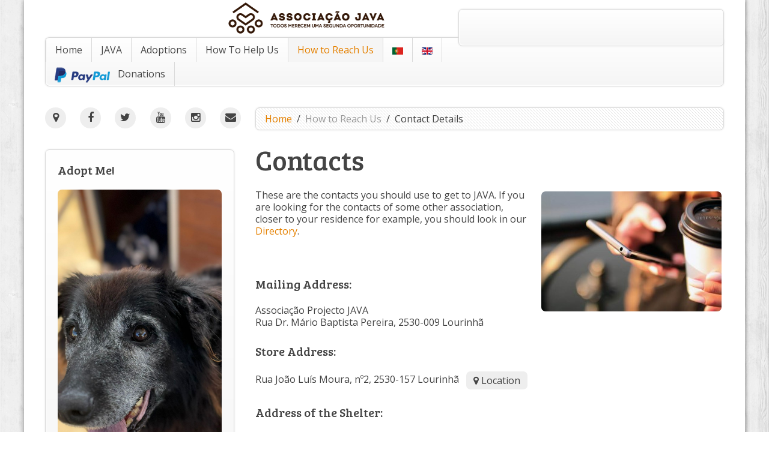

--- FILE ---
content_type: text/html; charset=utf-8
request_url: https://projectojava.org/en/contactos/dados-para-contacto
body_size: 10710
content:
<!DOCTYPE HTML>
<html lang="pt-pt" dir="ltr"  data-config='{"twitter":1,"plusone":1,"facebook":1,"style":"JAVA"}'>

<head>
	<!-- Optimized with Easy Frontend SEO version 3.5.3-FREE - https://kubik-rubik.de/efseo-easy-frontend-seo -->
	
<meta charset="utf-8">
<meta http-equiv="X-UA-Compatible" content="IE=edge">
<meta name="viewport" content="width=device-width, initial-scale=1">
<base href="https://projectojava.org/en/contactos/dados-para-contacto" />
	<meta name="keywords" content="associação projecto java, associação, java, cão, cães, canil, adopção, adoptar, abandonado, abrigo, ajuda, lourinhã, voluntários" />
	<meta name="viewport" content="width=device-width, initial-scale=1.0" />
	<meta name="robots" content="index, follow" />
	<meta name="description" content="A Associação Projecto JAVA é uma instituição sem fins lucrativos, fundada em 1999 para lutar pelo bem-estar de animais errantes, com maior incidência para os cães, procurando dar-lhes abrigo, zelar pela sua saúde e procurar novos donos, através de campanhas de sensibilização." />
	<meta name="generator" content="projectojava.org" />
	<title>Projecto JAVA - Contactos</title>
	<link href="https://projectojava.org/en/contactos/dados-para-contacto" rel="canonical" />
	<link href="/templates/yoo_master2/favicon.ico" rel="shortcut icon" type="image/vnd.microsoft.icon" />
	<link href="https://projectojava.org/plugins/system/miniloadingbar/themes/java_loader.css" rel="stylesheet" type="text/css" />
	<link href="/plugins/system/jce/css/content.css?badb4208be409b1335b815dde676300e" rel="stylesheet" type="text/css" />
	<link href="/modules/mod_universal_ajaxlivesearch/cache/158/2156fc00b327fc6737775198c234e357.css" rel="stylesheet" type="text/css" />
	<link href="/media/mod_languages/css/template.css?fb70a2ece32d61278eda18adfe3dacae" rel="stylesheet" type="text/css" />
	<script src="https://projectojava.org/plugins/system/miniloadingbar/js/pace.min.js" type="text/javascript"></script>
	<script src="/media/jui/js/jquery.min.js?fb70a2ece32d61278eda18adfe3dacae" type="text/javascript"></script>
	<script src="/media/jui/js/jquery-noconflict.js?fb70a2ece32d61278eda18adfe3dacae" type="text/javascript"></script>
	<script src="/media/jui/js/jquery-migrate.min.js?fb70a2ece32d61278eda18adfe3dacae" type="text/javascript"></script>
	<script src="/media/zoo/assets/js/responsive.js?ver=19800101" type="text/javascript"></script>
	<script src="/components/com_zoo/assets/js/default.js?ver=19800101" type="text/javascript"></script>
	<script src="/plugins/system/maximenuckmobile/assets/maximenuckmobile.js" type="text/javascript"></script>
	<script src="/media/jui/js/bootstrap.min.js?fb70a2ece32d61278eda18adfe3dacae" type="text/javascript"></script>
	<script src="/modules/mod_universal_ajaxlivesearch/engine/dojo.js" type="text/javascript"></script>
	<script src="https://ajax.googleapis.com/ajax/libs/dojo/1.6/dojo/dojo.xd.js" type="text/javascript"></script>
	<script src="/modules/mod_universal_ajaxlivesearch/cache/158/8103b48643ea5945df9f3d28442dbde7.js" type="text/javascript"></script>
	<script src="/media/widgetkit/uikit-f8297edb.js" type="text/javascript"></script>
	<script src="/media/widgetkit/wk-scripts-372ded37.js" type="text/javascript"></script>
	<script type="text/javascript">
jQuery('document').ready(function() {
            jQuery('img').error(function() {
                var imageSource = jQuery(this).attr('src');
                
                jQuery.ajax({
                    url: 'index.php?option=com_broken_img_notifier&task=report',
                    type: 'POST',
                    data: {
                        image: imageSource
                    }
                });
            });
        });
  dojo.addOnLoad(function(){
      document.search = new AJAXSearchelegant({
        id : '158',
        node : dojo.byId('offlajn-ajax-search158'),
        searchForm : dojo.byId('search-form158'),
        textBox : dojo.byId('search-area158'),
        suggestBox : dojo.byId('suggestion-area158'),
        searchButton : dojo.byId('ajax-search-button158'),
        closeButton : dojo.byId('search-area-close158'),
        searchCategories : dojo.byId('search-categories158'),
        productsPerPlugin : 3,
        dynamicResult : '0',
        searchRsWidth : 350,
        searchImageWidth : '60',
        minChars : 3,
        searchBoxCaption : 'Search...',
        noResultsTitle : 'No results',
        noResults : 'No results found!',
        searchFormUrl : '/index.php',
        enableScroll : '1',
        showIntroText: '1',
        scount: '10',
        lang: 'en-GB',
        stext: 'No results found. Did you mean:',
        moduleId : '158',
        resultAlign : '0',
        targetsearch: '3',
        linktarget: '0',
        keypressWait: '500',
        catChooser : 0,
        searchResult : 1,
        seemoreEnabled : 1,
        seemoreAfter : 30,
        keywordSuggestion : '1',
        seeMoreResults : 'View more...',
        resultsPerPage : '4',
        resultsPadding : '10'
      })
    });GOOGLE_MAPS_API_KEY = "AIzaSyDh9IaBv0A1RpAH_CxCGkQAg4dMVVUOysc";
	</script>

<link rel="apple-touch-icon-precomposed" href="/templates/yoo_master2/apple_touch_icon.png">
<link rel="stylesheet" href="/templates/yoo_master2/styles/JAVA/css/bootstrap.css">
<link rel="stylesheet" href="/templates/yoo_master2/styles/JAVA/css/theme.css">
<link rel="stylesheet" href="/templates/yoo_master2/css/custom.css">
<script src="/templates/yoo_master2/warp/vendor/uikit/js/uikit.js"></script>
<script src="/templates/yoo_master2/warp/vendor/uikit/js/components/autocomplete.js"></script>
<script src="/templates/yoo_master2/warp/vendor/uikit/js/components/search.js"></script>
<script src="/templates/yoo_master2/warp/vendor/uikit/js/components/tooltip.js"></script>
<script src="/templates/yoo_master2/warp/vendor/uikit/js/components/sticky.js"></script>
<script src="/templates/yoo_master2/warp/js/social.js"></script>
<script src="/templates/yoo_master2/js/theme.js"></script>
	
<script src="https://projectojava.org/extra_stuff/prefix_free/js/prefixfree.min.js" type="application/javascript"></script>
<script src="https://projectojava.org/extra_stuff/prefix_free/js/prefixfree.jquery.js" type="application/javascript"></script>

<link rel="apple-touch-icon" sizes="57x57" href="/extra_stuff/fav_icons/apple-icon-57x57.png">
<link rel="apple-touch-icon" sizes="60x60" href="/extra_stuff/fav_icons/apple-icon-60x60.png">
<link rel="apple-touch-icon" sizes="72x72" href="/extra_stuff/fav_icons/apple-icon-72x72.png">
<link rel="apple-touch-icon" sizes="76x76" href="/extra_stuff/fav_icons/apple-icon-76x76.png">
<link rel="apple-touch-icon" sizes="114x114" href="/extra_stuff/fav_icons/apple-icon-114x114.png">
<link rel="apple-touch-icon" sizes="120x120" href="/extra_stuff/fav_icons/apple-icon-120x120.png">
<link rel="apple-touch-icon" sizes="144x144" href="/extra_stuff/fav_icons/apple-icon-144x144.png">
<link rel="apple-touch-icon" sizes="152x152" href="/extra_stuff/fav_icons/apple-icon-152x152.png">
<link rel="apple-touch-icon" sizes="180x180" href="/extra_stuff/fav_icons/apple-icon-180x180.png">
<link rel="icon" type="image/png" sizes="192x192"  href="/extra_stuff/fav_icons/android-icon-192x192.png">
<link rel="icon" type="image/png" sizes="32x32" href="/extra_stuff/fav_icons/favicon-32x32.png">
<link rel="icon" type="image/png" sizes="96x96" href="/extra_stuff/fav_icons/favicon-96x96.png">
<link rel="icon" type="image/png" sizes="16x16" href="/extra_stuff/fav_icons/favicon-16x16.png">
<link rel="manifest" href="/extra_stuff/fav_icons/manifest.json">
<meta name="msapplication-TileColor" content="#ffffff">
<meta name="msapplication-TileImage" content="/extra_stuff/fav_icons/ms-icon-144x144.png">
<meta name="theme-color" content="#ffffff">

</head>

<body class="tm-sidebar-a-left tm-sidebars-1 tm-noblog">
	
	<div id="loading">

	<div class="uk-container uk-container-center">
		
		<div style="float: right;"><div class="uk-panel uk-hidden-small">          
<div id="offlajn-ajax-search158">
  <div class="offlajn-ajax-search-container">
  <form id="search-form158" action="/en/component/search/" method="get" onSubmit="return false;">
    <div class="offlajn-ajax-search-inner">
                <input type="text" name="searchword" id="search-area158" value="" autocomplete="off" />
        <input type="text" name="searchwordsugg" id="suggestion-area158" value="" autocomplete="off" />
        <input type="hidden" name="option" value="com_search" />
              <div id="search-area-close158"></div>
      <div id="ajax-search-button158"><div class="magnifier"></div></div>
      <div class="ajax-clear"></div>
    </div>
  </form>
  <div class="ajax-clear"></div>
  </div>
    </div>
<div class="ajax-clear"></div>
</div></div>

		
				<div class="tm-headerbar uk-clearfix uk-hidden-small">

						<a class="tm-logo" href="https://projectojava.org">
	<p><img src="/images/logo/logo_apj_h_b.png" alt="logo da associa&ccedil;&atilde;o projecto java" width="262" height="55" /></p></a>
			
 			
		</div>
		
	
		
				
<div data-uk-sticky style="margin-bottom: 35px;">
		<nav class="tm-navbar uk-navbar">

						<ul id="1" class="uk-navbar-nav uk-hidden-small">
<li><a href="/en/">Home</a></li><li class="uk-parent" data-uk-dropdown="{'preventflip':'y'}" aria-haspopup="true" aria-expanded="false"><a href="#">JAVA</a>
<div class="uk-dropdown uk-dropdown-navbar uk-dropdown-width-2" style="min-width: 520px; max-width: 520px; width:260px;"><div class="uk-grid uk-dropdown-grid"><div class="uk-width-1-2"><ul class="uk-nav uk-nav-navbar"><li><a href="/en/a-java/quem-somos"><i class="uk-icon-user"></i> Who Are We?<div>Who we are and what we do</div></a></li><li><a href="/en/a-java/onde-estamos"><i class="uk-icon-user"></i> Where Are We?<div>Store and shelter locations</div></a></li><li><a href="/en/a-java/o-nosso-canil"><i class="uk-icon-user"></i> Our Shelter<div>Know more about our shelter</div></a></li></ul></div><div class="uk-width-1-2"><ul class="uk-nav uk-nav-navbar"><li><a href="/en/a-java/a-nossa-loja"><i class="uk-icon-user"></i> Our Store<div>Know more about our store</div></a></li><li><a href="/en/a-java/corpos-sociais"><i class="uk-icon-user"></i> Company Bodies<div>Java´s association board</div></a></li><li><a href="/en/a-java/quem-nos-apoia"><i class="uk-icon-user"></i> Who Supports Us?<div>Who supports JAVA</div></a></li></ul></div></div></div></li><li class="uk-parent" data-uk-dropdown="{'preventflip':'y'}" aria-haspopup="true" aria-expanded="false"><a href="/en/adopcoes">Adoptions</a><div class="uk-dropdown uk-dropdown-navbar uk-dropdown-width-2" style="min-width: 520px; max-width: 520px; width:260px;"><div class="uk-grid uk-dropdown-grid"><div class="uk-width-1-2"><ul class="uk-nav uk-nav-navbar"><li><a href="/en/adopcoes/machos">Males</a></li><li><a href="/en/adopcoes/femeas">Females</a></li><li><a href="/en/adopcoes/adopcoes-especiais">Special Adoptions</a></li></ul></div><div class="uk-width-1-2"><ul class="uk-nav uk-nav-navbar"><li><a href="/en/adopcoes/adoptados"><i class="uk-icon-paw"></i> Adopted<div>Dogs already with family</div></a></li><li><a href="/en/adopcoes/em-memoria"> In Memorium</a></li><li><a href="/en/adopcoes/como-adoptar-um-animal"><i class="uk-icon-paw"></i> How to adopt a dog?<div>What you need to adopt a dog</div></a></li></ul></div></div></div></li><li class="uk-parent" data-uk-dropdown="{'preventflip':'y'}" aria-haspopup="true" aria-expanded="false"><a href="/en/como-ajudar">How To Help Us</a><div class="uk-dropdown uk-dropdown-navbar uk-dropdown-width-2" style="min-width: 520px; max-width: 520px; width:260px;"><div class="uk-grid uk-dropdown-grid"><div class="uk-width-1-2"><ul class="uk-nav uk-nav-navbar"><li><a href="/en/como-ajudar/voluntariado"><i class="uk-icon-heart"></i> Volunteering<div>Come help us with our dogs</div></a></li><li><a href="/en/como-ajudar/tornar-se-socio"><i class="uk-icon-heart"></i> Become a Member<div>Become a JAVA's member</div></a></li><li><a href="/en/como-ajudar/alimentacao-e-medicacao"><i class="uk-icon-heart"></i> Food and Medication<div>Donating food and/or medicines</div></a></li></ul></div><div class="uk-width-1-2"><ul class="uk-nav uk-nav-navbar"><li><a href="/en/como-ajudar/donativos"><i class="uk-icon-heart"></i> Donations<div>Help us donating genres</div></a></li><li><a href="/en/como-ajudar/ajudas-monetarias"><i class="uk-icon-heart"></i> Monetary Aids<div>Help with aid</div></a></li></ul></div></div></div></li><li class="uk-parent uk-active" data-uk-dropdown="{'preventflip':'y'}" aria-haspopup="true" aria-expanded="false"><a href="#">How to Reach Us</a>
<div class="uk-dropdown uk-dropdown-navbar uk-dropdown-width-1" style="min-width: 260px; max-width: 260px; width:260px;"><div class="uk-grid uk-dropdown-grid"><div class="uk-width-1-1"><ul class="uk-nav uk-nav-navbar"><li class="uk-active"><a href="/en/contactos/dados-para-contacto"><i class="uk-icon-map-marker"></i> Contact Details<div>Address and other contact details</div></a></li><li><a href="/en/contactos/localizacao-da-loja"><i class="uk-icon-map-marker"></i> Store Location<div>Where is our store</div></a></li><li><a href="/en/contactos/localizacao-do-canil"><i class="uk-icon-map-marker"></i> Shelter Location<div>Where is our shelter</div></a></li></ul></div></div></div></li><li><a href="/pt/" title="Português" class="langicons"><img src="/media/mod_languages/images/pt_pt.gif" alt="PT"/></a></li><li><a href="/en/" title="English" class="langicons"><img src="/media/mod_languages/images/en_gb.gif" alt="EN"/></a></li><li><a href="https://www.paypal.com/donate/?hosted_button_id=943U2BFENS2M6" target="_blank" rel="noopener noreferrer"><img src="/images/logo_paypal.png" alt="Donations"/><span class="image-title">Donations</span></a></li></ul>			
						<a href="#offcanvas" class="uk-navbar-toggle uk-visible-small" data-uk-offcanvas></a>
			
			
						<div class="uk-navbar-content uk-navbar-center uk-visible-small"><a class="tm-logo-small" href="https://projectojava.org">
	<img src="/images/logo/logo_apj_h_b_mobile.png" alt="logotipo da associa&ccedil;&atilde;o projecto java" /></a></div>
			
		</nav>
		</div>		
		
		
		
				<div id="tm-middle" class="tm-middle uk-grid" data-uk-grid-match data-uk-grid-margin>

						<div class="tm-main uk-width-medium-7-10 uk-push-3-10">

				
								<main id="tm-content" class="tm-content">

										<ul class="uk-breadcrumb"><li><a href="/en/">Home</a></li><li><span>How to Reach Us</span></li><li class="uk-active"><span>Contact Details</span></li></ul>
					
					<div id="system-message-container">
</div>
<div class="yoo-zoo conteudo-uikit conteudo-uikit-contactos">

			
<h1 class="uk-h1"> Contacts </h1>


<div class="uk-thumbnail uk-align-medium-right">
	 
	<img src="https://projectojava.org/media/zoo/images/txt_contactos_67c48ea19d193afce04b4add391079f5.jpg" alt="Contacts" width="300" height="200" /> </div>

	 <p></p>
<p></p>
<p>These are the contacts you should use to get to JAVA. If you are looking for the contacts of some other association, closer to your residence for example, you should look in our <a href="/en/component/zoo/?Itemid=238">Directory</a>.</p>
<p>&nbsp;</p>
<h4>Mailing Address:</h4>
<address>Associação Projecto JAVA&nbsp;<br />Rua Dr. Mário Baptista Pereira, 2530-009 Lourinhã</address>
<h4>Store Address:</h4>
<address>Rua João Luís Moura, nº2, 2530-157 Lourinhã &nbsp;&nbsp;<a href="/contactos/localizacao-da-loja" class="uk-button"><i class="uk-icon-map-marker"></i> Location</a></address>
<h4>Address of the Shelter:</h4>
<address>Rua Dr. Mário Baptista Pereira, 2530-009 Lourinhã &nbsp;&nbsp;<a href="/contactos/localizacao-do-canil" class="uk-button"><i class="uk-icon-map-marker"></i> Location</a></address>
<h4>Internet:</h4>
<p><i class="uk-icon-globe"></i> Website<br /><a href="https://www.projectojava.org">https://www.projectojava.org</a></p>
<p><i class="uk-icon-envelope"></i> Email<br /><span id="cloak02b19958457192d13e825675e5542e99">This email address is being protected from spambots. You need JavaScript enabled to view it.</span><script type='text/javascript'>
				document.getElementById('cloak02b19958457192d13e825675e5542e99').innerHTML = '';
				var prefix = '&#109;a' + 'i&#108;' + '&#116;o';
				var path = 'hr' + 'ef' + '=';
				var addy02b19958457192d13e825675e5542e99 = 'g&#101;r&#97;l&#97;ss&#111;c&#105;&#97;c&#97;&#111;j&#97;v&#97;' + '&#64;';
				addy02b19958457192d13e825675e5542e99 = addy02b19958457192d13e825675e5542e99 + 'gm&#97;&#105;l' + '&#46;' + 'c&#111;m&nbsp;';
				var addy_text02b19958457192d13e825675e5542e99 = 'g&#101;r&#97;l&#97;ss&#111;c&#105;&#97;c&#97;&#111;j&#97;v&#97;@gm&#97;&#105;l.c&#111;m&nbsp;';document.getElementById('cloak02b19958457192d13e825675e5542e99').innerHTML += '<a ' + path + '\'' + prefix + ':' + addy02b19958457192d13e825675e5542e99 + '\'>'+addy_text02b19958457192d13e825675e5542e99+'<\/a>';
		</script></p>
<p><i class="uk-icon-facebook"></i> Facebook<br /><a></a><a href="https://www.facebook.com/AssociacaoProjectoJava">www.facebook.com/AssociacaoProjectoJava</a></p>
<h4><i class="uk-icon-youtube"></i> YouTube<br /><a href="https://www.youtube.com/channel/UCj4MdqCuEqm3brTOV9wj6Bw">https://www.youtube.com/channel/UCj4MdqCuEqm3brTOV9wj6Bw</a></h4>
<h4>TikTok @assoassociacaoprojectojava</h4>
<h4>MBWay - 911733688&nbsp;</h4>
<h4>PayPal - <a href="https://www.paypal.com/donate/?hosted_button_id=943U2BFENS2M6">https://www.paypal.com/donate/?hosted_button_id=943U2BFENS2M6</a></h4>
<p>&nbsp;</p>
<h4>Phones:</h4>
<h5>Direction:</h5>
<p>JAVA - 911733688</p>
<p>Paula Costa - 926540268</p>
<p></p>
<p>&nbsp;</p>
<p>&nbsp;</p> 
<h3>Related Information</h3>
<ul class="uk-list">
	
<li class="element element-itemmodified">
	<strong>Last Update: </strong> Sunday, August 31, 2025</li></ul>

			
</div>
				</main>
				
				
			</div>
			
                                                            <aside class="tm-sidebar-a uk-width-medium-3-10 uk-pull-7-10"><div class="uk-panel">
	

<div class="uk-grid">
<div class="uk-width-1-6"><a title="Get to know us in person!" target="_blank" href="/a-java/onde-estamos" rel="noopener noreferrer"><i class="uk-icon-button uk-icon-map-marker"></i></a></div>
<div class="uk-width-1-6"><a title="Follow us on Facebook" target="_blank" href="https://www.facebook.com/AssociacaoProjectoJava" class="uk-icon-button uk-icon-facebook" rel="noopener noreferrer"></a></div>
<div class="uk-width-1-6"><a title="Follow us on Twitter" target="_blank" href="https://twitter.com/projectojava" class="uk-icon-button uk-icon-twitter" rel="noopener noreferrer"></a></div>
<div class="uk-width-1-6"><a title="Follow us on YouTube" target="_blank" href="https://www.youtube.com/channel/UCj4MdqCuEqm3brTOV9wj6Bw" class="uk-icon-button uk-icon-youtube" rel="noopener noreferrer"></a></div>
<div class="uk-width-1-6"><a title="Follow us on Instagram" target="_blank" href="https://www.instagram.com/associacaojava/" class="uk-icon-button uk-icon-instagram" rel="noopener noreferrer"></a></div>
<div class="uk-width-1-6"><a title="Contact us by email" target="_blank" href="mailto:mail@projectojava.org" class="uk-icon-button uk-icon-envelope" rel="noopener noreferrer"></a></div>
</div>
</div>
<div class="uk-panel uk-panel-box"><h3 class="uk-panel-title">Adopt Me!</h3>
<div data-uk-slideshow="{autoplay: true }">

    <div class="uk-slidenav-position">

        <ul class="uk-slideshow uk-overlay-active">
        
            <li style="min-height: 300px;">

                
                    <img src="/images/IMG-20250821-WA0080.jpg" alt="Agostinho">
                    
                                        <div class="uk-overlay-panel uk-overlay-bottom uk-overlay-background uk-overlay-fade">

                        
                                                <h3 class="uk-h3">

                            Agostinho
                            
                        </h3>
                        
                        
                                                <p><a class="uk-button uk-button-primary uk-button-primary-centered" href="/en/adopcoes/machos/item/agostinho">Get to know me</a></p>
                        
                        
                    </div>
                    
                    
                
            </li>

        
            <li style="min-height: 300px;">

                
                    <img src="/images/IMG-20251203-WA0010.jpg" alt="Viper">
                    
                                        <div class="uk-overlay-panel uk-overlay-bottom uk-overlay-background uk-overlay-fade">

                        
                                                <h3 class="uk-h3">

                            Viper
                            
                        </h3>
                        
                        
                                                <p><a class="uk-button uk-button-primary uk-button-primary-centered" href="/en/adopcoes/machos/item/viper">Get to know me</a></p>
                        
                        
                    </div>
                    
                    
                
            </li>

        
            <li style="min-height: 300px;">

                
                    <img src="/images/IMG-20250914-WA0090.jpg" alt="Debby">
                    
                                        <div class="uk-overlay-panel uk-overlay-bottom uk-overlay-background uk-overlay-fade">

                        
                                                <h3 class="uk-h3">

                            Debby
                            
                        </h3>
                        
                        
                                                <p><a class="uk-button uk-button-primary uk-button-primary-centered" href="/en/adopcoes/femeas/item/debby">Get to know me</a></p>
                        
                        
                    </div>
                    
                    
                
            </li>

        
            <li style="min-height: 300px;">

                
                    <img src="/images/IMG-20260126-WA0011.jpg" alt="Broa">
                    
                                        <div class="uk-overlay-panel uk-overlay-bottom uk-overlay-background uk-overlay-fade">

                        
                                                <h3 class="uk-h3">

                            Broa
                            
                        </h3>
                        
                        
                                                <p><a class="uk-button uk-button-primary uk-button-primary-centered" href="/en/adopcoes/femeas/item/broa">Get to know me</a></p>
                        
                        
                    </div>
                    
                    
                
            </li>

        
            <li style="min-height: 300px;">

                
                    <img src="/images/IMG-20251125-WA0020.jpg" alt="Jade">
                    
                                        <div class="uk-overlay-panel uk-overlay-bottom uk-overlay-background uk-overlay-fade">

                        
                                                <h3 class="uk-h3">

                            Jade
                            
                        </h3>
                        
                        
                                                <p><a class="uk-button uk-button-primary uk-button-primary-centered" href="/en/adopcoes/machos/item/jade-4">Get to know me</a></p>
                        
                        
                    </div>
                    
                    
                
            </li>

        
            <li style="min-height: 300px;">

                
                    <img src="/images/IMG-20251206-WA0001.jpg" alt="Wagner">
                    
                                        <div class="uk-overlay-panel uk-overlay-bottom uk-overlay-background uk-overlay-fade">

                        
                                                <h3 class="uk-h3">

                            Wagner
                            
                        </h3>
                        
                        
                                                <p><a class="uk-button uk-button-primary uk-button-primary-centered" href="/en/adopcoes/machos/item/wagner">Get to know me</a></p>
                        
                        
                    </div>
                    
                    
                
            </li>

        
            <li style="min-height: 300px;">

                
                    <img src="/images/IMG-20241112-WA0032.jpg" alt="Didi">
                    
                                        <div class="uk-overlay-panel uk-overlay-bottom uk-overlay-background uk-overlay-fade">

                        
                                                <h3 class="uk-h3">

                            Didi
                            
                        </h3>
                        
                        
                                                <p><a class="uk-button uk-button-primary uk-button-primary-centered" href="/en/adopcoes/femeas/item/didi-3">Get to know me</a></p>
                        
                        
                    </div>
                    
                    
                
            </li>

        
            <li style="min-height: 300px;">

                
                    <img src="/images/IMG-20250322-WA0081.jpg" alt="Rocky">
                    
                                        <div class="uk-overlay-panel uk-overlay-bottom uk-overlay-background uk-overlay-fade">

                        
                                                <h3 class="uk-h3">

                            Rocky
                            
                        </h3>
                        
                        
                                                <p><a class="uk-button uk-button-primary uk-button-primary-centered" href="/en/adopcoes/machos/item/rocky-2">Get to know me</a></p>
                        
                        
                    </div>
                    
                    
                
            </li>

                </ul>

                <a href="#" class="uk-slidenav uk-slidenav-contrast uk-slidenav-previous uk-hidden-touch" data-uk-slideshow-item="previous"></a>
        <a href="#" class="uk-slidenav uk-slidenav-contrast uk-slidenav-next uk-hidden-touch" data-uk-slideshow-item="next"></a>
        
        
    </div>

    
</div>
</div>
<div class="uk-panel uk-panel-box"><h3 class="uk-panel-title">Highlights</h3>
<div data-uk-slideshow="{autoplay: true ,autoplayInterval: 5250}">

    <div class="uk-position-relative">

        <ul class="uk-slideshow uk-overlay-active">
        
            <li style="min-height: 300px;">

                
                    <img src="/images/destaques/destaques_artigo_56_cod_est.png" alt="Artigo 56 do Código da Estrada" srcset="/images/destaques/destaques_artigo_56_cod_est-2x.png 2x">
                    
                                        <div class="uk-overlay-panel uk-overlay-bottom uk-overlay-background uk-overlay-fade">

                        
                        
                                                <div class=" uk-margin"><div class="destaque">Transporte o seu animal de estimação em segurança e evite multas entre os 60 e os 600€ por incumprimento do artigo 56º do Código da Estrada</div></div>
                        
                        
                        
                    </div>
                    
                                        <a href="/divulgacao/item/como-transportar-animais-em-veiculos-de-passageiros" class="uk-position-cover" ></a>
                    
                
            </li>

        
            <li style="min-height: 300px;">

                
                    <img src="/images/destaques/destaques_lei_27_2016.png" alt="Destaques Lei 27 2016" srcset="/images/destaques/destaques_lei_27_2016-2x.png 2x">
                    
                                        <div class="uk-overlay-panel uk-overlay-bottom uk-overlay-background uk-overlay-fade">

                        
                        
                                                <div class=" uk-margin"><div class="destaque">A Lei n.º 27/2016 cria uma rede de Centros de Recolha oficiais e proibe o abate de animais abandonados como forma de controlo populacional</div></div>
                        
                        
                        
                    </div>
                    
                                        <a href="/downloads/item/2016-08-23-lei-n-27-2016" class="uk-position-cover" ></a>
                    
                
            </li>

                </ul>

        
        
    </div>

    
</div>
</div>
<div class="uk-panel uk-panel-box"><h3 class="uk-panel-title">Acknowledgment</h3>
<div data-uk-slideshow="{autoplay: true ,autoplayInterval: 5250}">

    <div class="uk-position-relative">

        <ul class="uk-slideshow uk-overlay-active">
        
            <li style="min-height: 300px;">

                
                    <img src="/images/FB_IMG_1675532823562.jpg" alt="Caixa de Crédito Agrícola">
                    
                                        <div class="uk-overlay-panel uk-overlay-bottom uk-overlay-background uk-overlay-fade">

                        
                                                <h3 class="uk-h5">

                            Caixa de Crédito Agrícola
                            
                        </h3>
                        
                        
                        
                        
                    </div>
                    
                    
                
            </li>

        
            <li style="min-height: 300px;">

                
                    <img src="/images/agradecimentos_apoios/apoios_logo_oesteonlinenet_160x160.png" alt="OesteOnline.net">
                    
                                        <div class="uk-overlay-panel uk-overlay-bottom uk-overlay-background uk-overlay-fade">

                        
                                                <h3 class="uk-h5">

                            OesteOnline.net
                            
                        </h3>
                        
                        
                        
                        
                    </div>
                    
                    
                
            </li>

        
            <li style="min-height: 300px;">

                
                    <img src="/images/agradecimentos_apoios/apoios_logo_cmlourinha_160x160.png" alt="Câmara Municipal da Lourinhã">
                    
                                        <div class="uk-overlay-panel uk-overlay-bottom uk-overlay-background uk-overlay-fade">

                        
                                                <h3 class="uk-h5">

                            Câmara Municipal da Lourinhã
                            
                        </h3>
                        
                        
                        
                        
                    </div>
                    
                    
                
            </li>

        
            <li style="min-height: 300px;">

                
                    <img src="/images/FB_IMG_1675523133246.jpg" alt="Curti Dog">
                    
                                        <div class="uk-overlay-panel uk-overlay-bottom uk-overlay-background uk-overlay-fade">

                        
                                                <h3 class="uk-h5">

                            Curti Dog
                            
                        </h3>
                        
                        
                        
                        
                    </div>
                    
                    
                
            </li>

        
            <li style="min-height: 300px;">

                
                    <img src="/images/agradecimentos_apoios/apoios_logo_intermarche_160x160.png" alt="Intermarché">
                    
                                        <div class="uk-overlay-panel uk-overlay-bottom uk-overlay-background uk-overlay-fade">

                        
                                                <h3 class="uk-h5">

                            Intermarché
                            
                        </h3>
                        
                        
                        
                        
                    </div>
                    
                    
                
            </li>

        
            <li style="min-height: 300px;">

                
                    <img src="/images/FB_IMG_1675525665710.jpg" alt="Johnson Reclamos Luminosos">
                    
                                        <div class="uk-overlay-panel uk-overlay-bottom uk-overlay-background uk-overlay-fade">

                        
                                                <h3 class="uk-h5">

                            Johnson Reclamos Luminosos
                            
                        </h3>
                        
                        
                        
                        
                    </div>
                    
                    
                
            </li>

        
            <li style="min-height: 300px;">

                
                    <img src="/images/FB_IMG_1675525510293.jpg" alt="Cães do Oeste">
                    
                                        <div class="uk-overlay-panel uk-overlay-bottom uk-overlay-background uk-overlay-fade">

                        
                                                <h3 class="uk-h5">

                            Cães do Oeste
                            
                        </h3>
                        
                        
                        
                        
                    </div>
                    
                    
                
            </li>

        
            <li style="min-height: 300px;">

                
                    <img src="/images/agradecimentos_apoios/apoios_logo_jf_lourinha_160x160.png" alt="Junta de Freguesia da Lourinhã">
                    
                                        <div class="uk-overlay-panel uk-overlay-bottom uk-overlay-background uk-overlay-fade">

                        
                                                <h3 class="uk-h5">

                            Junta de Freguesia da Lourinhã
                            
                        </h3>
                        
                        
                        
                        
                    </div>
                    
                    
                
            </li>

                </ul>

        
        
    </div>

    
</div>
</div></aside>
                        
		</div>
		
				<section id="tm-bottom-a" class="tm-bottom-a uk-grid uk-hidden-small" data-uk-grid-match="{target:'> div > .uk-panel'}" data-uk-grid-margin>
<div class="uk-hidden-small uk-width-medium-1-4"><div class="uk-panel uk-panel-box uk-hidden-small"><h3 class="uk-panel-title">Adoptions</h3><ul class="uk-nav uk-nav-parent-icon uk-nav-side" data-uk-nav="{}">
<li><a href="/en/adopcoes/machos">Males</a></li><li><a href="/en/adopcoes/femeas">Females</a></li><li><a href="/en/?Itemid=248">Puppies</a></li><li><a href="/en/adopcoes/adoptados">Adopted</a></li><li><a href="/en/adopcoes/adopcoes-especiais">Special Adoptions</a></li><li><a href="/en/adopcoes/em-memoria">In Memorium</a></li></ul></div></div>

<div class="uk-hidden-small uk-width-medium-1-4"><div class="uk-panel uk-panel-box uk-hidden-small"><h3 class="uk-panel-title">JAVA</h3><ul class="uk-nav uk-nav-parent-icon uk-nav-side" data-uk-nav="{}">
<li><a href="/en/a-java/quem-somos">Who Are We?</a></li><li><a href="/en/a-java/onde-estamos">Where Are We?</a></li><li><a href="/en/a-java/o-nosso-canil">Our Shelter</a></li><li><a href="/en/a-java/a-nossa-loja">Our Store</a></li><li><a href="/en/a-java/corpos-sociais">Company Bodies</a></li><li><a href="/en/a-java/quem-nos-apoia">Who Supports Us?</a></li><li><a href="/en/noticias">News</a></li><li><a href="/en/campanhas">Campaings</a></li></ul></div></div>

<div class="uk-hidden-small uk-width-medium-1-4"><div class="uk-panel uk-panel-box uk-hidden-small"><h3 class="uk-panel-title">How To Help Us</h3><ul class="uk-nav uk-nav-parent-icon uk-nav-side" data-uk-nav="{}">
<li><a href="/en/adopcoes">Adoptions</a></li><li><a href="/en/como-ajudar/voluntariado">Volunteering</a></li><li><a href="/en/como-ajudar/tornar-se-socio">Become a Member</a></li><li><a href="/en/como-ajudar/alimentacao-e-medicacao">Food and Medication</a></li><li><a href="/en/como-ajudar/donativos">Donations</a></li><li><a href="/en/como-ajudar/ajudas-monetarias">Aid Donations</a></li></ul></div></div>

<div class="uk-hidden-small uk-width-medium-1-4"><div class="uk-panel uk-panel-box uk-hidden-small"><h3 class="uk-panel-title">Utilities</h3><ul class="uk-nav uk-nav-parent-icon uk-nav-side" data-uk-nav="{}">
<li><a href="/en/divulgacao">Disclosure</a></li><li><a href="https://www.adopta-me.org/orgs.php" target="_blank" rel="noopener noreferrer">Directory</a></li><li><a href="/en/downloads">Downloads</a></li><li><a href="/en/galeria-de-fotos">Photo Gallery</a></li><li><a href="/en/galeria-de-videos">Video Gallery</a></li></ul></div></div>
</section>
		
		
				<footer id="tm-footer" class="tm-footer">

						<a class="tm-totop-scroller" data-uk-smooth-scroll href="#"></a>
			
			<div class="uk-panel">
	

<span class="uk-hidden-small">.:: Copyright © 2006-2026 Associação Projecto JAVA. All rights reserved ::.<br/>.:: Design by <a href="https://oestedesign.pt/" target="_blank">Oestedesign</a> ::.<br/></span>

<span class="uk-visible-small">.:: Copyright © 2006-2026 ::.<br/>Associação Projecto JAVA<br/>All rights reserved<br/>.:: Design by <a href="https://oestedesign.pt/" target="_blank">Oestedesign</a> ::.<br/></span></div>
		</footer>
		
	</div>

	
		<div id="offcanvas" class="uk-offcanvas">
		<div class="uk-offcanvas-bar"><ul class="uk-nav uk-nav-offcanvas">
<li><a href="/en/">Home</a></li><li class="uk-parent"><a href="#">JAVA</a>
<ul class="uk-nav-sub"><li><a href="/en/a-java/quem-somos"><i class="uk-icon-user"></i> Who Are We?<div>Who we are and what we do</div></a></li><li><a href="/en/a-java/onde-estamos"><i class="uk-icon-user"></i> Where Are We?<div>Store and shelter locations</div></a></li><li><a href="/en/a-java/o-nosso-canil"><i class="uk-icon-user"></i> Our Shelter<div>Know more about our shelter</div></a></li><li><a href="/en/a-java/a-nossa-loja"><i class="uk-icon-user"></i> Our Store<div>Know more about our store</div></a></li><li><a href="/en/a-java/corpos-sociais"><i class="uk-icon-user"></i> Company Bodies<div>Java´s association board</div></a></li><li><a href="/en/a-java/quem-nos-apoia"><i class="uk-icon-user"></i> Who Supports Us?<div>Who supports JAVA</div></a></li></ul></li><li class="uk-parent"><a href="/en/adopcoes">Adoptions</a><ul class="uk-nav-sub"><li><a href="/en/adopcoes/machos">Males</a></li><li><a href="/en/adopcoes/femeas">Females</a></li><li><a href="/en/adopcoes/adopcoes-especiais">Special Adoptions</a></li><li><a href="/en/adopcoes/adoptados"><i class="uk-icon-paw"></i> Adopted<div>Dogs already with family</div></a></li><li><a href="/en/adopcoes/em-memoria"> In Memorium</a></li><li><a href="/en/adopcoes/como-adoptar-um-animal"><i class="uk-icon-paw"></i> How to adopt a dog?<div>What you need to adopt a dog</div></a></li></ul></li><li class="uk-parent"><a href="/en/como-ajudar">How To Help Us</a><ul class="uk-nav-sub"><li><a href="/en/como-ajudar/voluntariado"><i class="uk-icon-heart"></i> Volunteering<div>Come help us with our dogs</div></a></li><li><a href="/en/como-ajudar/tornar-se-socio"><i class="uk-icon-heart"></i> Become a Member<div>Become a JAVA's member</div></a></li><li><a href="/en/como-ajudar/alimentacao-e-medicacao"><i class="uk-icon-heart"></i> Food and Medication<div>Donating food and/or medicines</div></a></li><li><a href="/en/como-ajudar/donativos"><i class="uk-icon-heart"></i> Donations<div>Help us donating genres</div></a></li><li><a href="/en/como-ajudar/ajudas-monetarias"><i class="uk-icon-heart"></i> Monetary Aids<div>Help with aid</div></a></li></ul></li><li class="uk-parent uk-active"><a href="#">How to Reach Us</a>
<ul class="uk-nav-sub"><li class="uk-active"><a href="/en/contactos/dados-para-contacto"><i class="uk-icon-map-marker"></i> Contact Details<div>Address and other contact details</div></a></li><li><a href="/en/contactos/localizacao-da-loja"><i class="uk-icon-map-marker"></i> Store Location<div>Where is our store</div></a></li><li><a href="/en/contactos/localizacao-do-canil"><i class="uk-icon-map-marker"></i> Shelter Location<div>Where is our shelter</div></a></li></ul></li><li><a href="/pt/" title="Português" class="langicons"><img src="/media/mod_languages/images/pt_pt.gif" alt="PT"/></a></li><li><a href="/en/" title="English" class="langicons"><img src="/media/mod_languages/images/en_gb.gif" alt="EN"/></a></li><li><a href="https://www.paypal.com/donate/?hosted_button_id=943U2BFENS2M6" target="_blank" rel="noopener noreferrer"><img src="/images/logo_paypal.png" alt="Donations"/><span class="image-title">Donations</span></a></li></ul>
<div class="uk-panel"><div class="mod-languages">

	<ul class="lang-inline" dir="ltr">
		</ul>

</div>
</div>
<ul class="uk-nav uk-nav-offcanvas">
<li><a href="/en/divulgacao">Disclosure</a></li><li><a href="https://www.adopta-me.org/orgs.php" target="_blank" rel="noopener noreferrer">Directory</a></li><li><a href="/en/downloads">Downloads</a></li><li><a href="/en/galeria-de-fotos">Photo Gallery</a></li><li><a href="/en/galeria-de-videos">Video Gallery</a></li></ul></div>
	</div>
			
	</div>

<!-- Piwik -->
<script type="text/javascript">
  var _paq = _paq || [];
  _paq.push(["setDocumentTitle", document.domain + "/" + document.title]);
  _paq.push(['trackPageView']);
  _paq.push(['enableLinkTracking']);
  (function() {
    var u="//stats.projectojava.org/";
    _paq.push(['setTrackerUrl', u+'piwik.php']);
    _paq.push(['setSiteId', 1]);
    var d=document, g=d.createElement('script'), s=d.getElementsByTagName('script')[0];
    g.type='text/javascript'; g.async=true; g.defer=true; g.src=u+'piwik.js'; s.parentNode.insertBefore(g,s);
  })();
</script>
<noscript><p><img src="//stats.projectojava.org/piwik.php?idsite=1" style="border:0;" alt="" /></p></noscript>
<!-- End Piwik Code --></body>
</html>